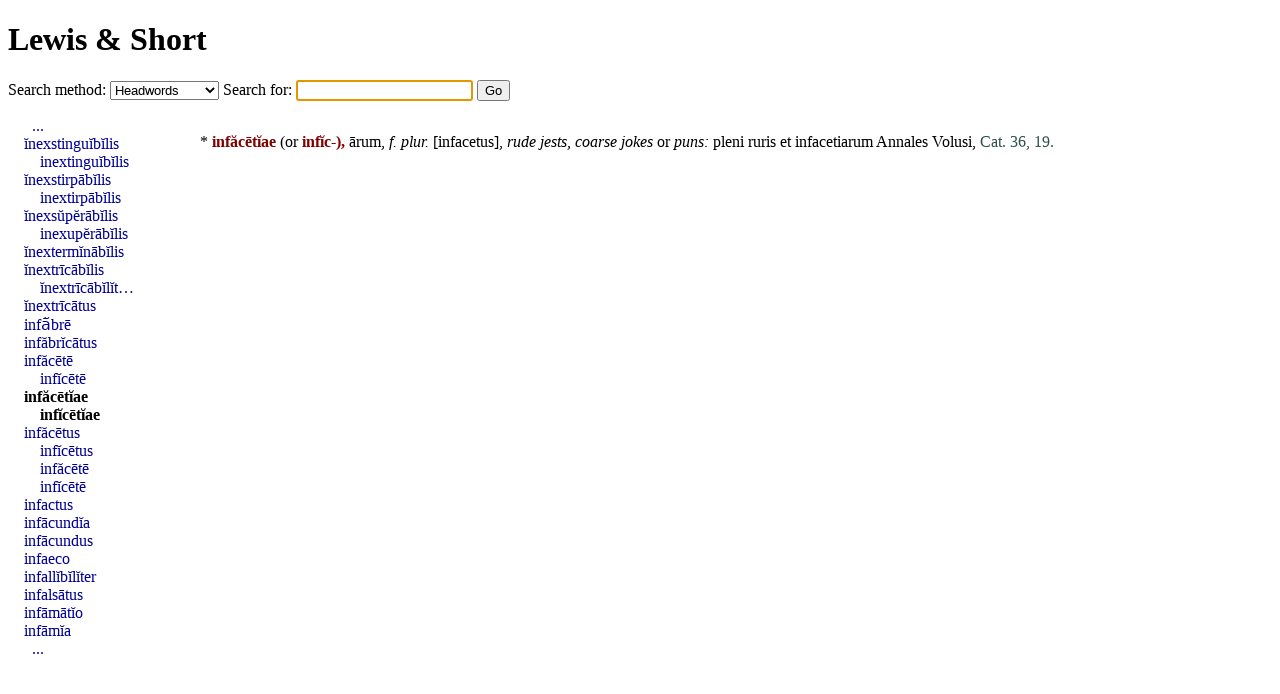

--- FILE ---
content_type: text/html; charset=UTF-8
request_url: https://alatius.com/ls/index.php?id=23097
body_size: 1094
content:
<!DOCTYPE html PUBLIC "-//W3C//DTD HTML 4.01 Transitional//EN"
   "http://www.w3.org/TR/html4/loose.dtd">
<html>
<head>
<meta http-equiv="Content-type" content="text/html;charset=UTF-8">
<title>Lewis and Short</title>
<link rel="stylesheet" type="text/css" href="style.css">
</head>
<body>


<h1><a href="index.php">Lewis &amp; Short</a></h1>

<form id="seek" name="seek" method="GET" action="index.php">
   <label for="met">Search method: </label>
   <select id="met" name="met">
      <option value="up">Headwords</option>
      <option value="sv">Whole entries</option>
      <option value="link">Inflected forms</option>
   </select>
   <label for="ord">Search for: </label>
   <input type="text" id="ord" name="ord">
   <input type="submit" value="Go">
</form>

<script type="text/javascript">
   document.seek.ord.focus();
</script>

<div id="container">

<div id="hits">
<p><p id="n23096"><span title = "Hapax legomenon">*</span> <b class="orth">infăcētĭae</b> (or <b class="orth">infĭc-),</b> ārum, <i>f.</i> <i>plur.</i> [<a href="index.php?l=infacetus" class="lat">infacetus</a>], <i><a href="index.php?l=rude" class="lat">rude</a> jests,</i> <i>coarse jokes</i> or  <i>puns:</i> <a href="index.php?l=pleni" class="lat">pleni</a> <a href="index.php?l=ruris" class="lat">ruris</a> <a href="index.php?l=et" class="lat">et</a> infacetiarum <a href="index.php?l=Annales" class="lat">Annales</a> <a href="index.php?l=Volusi" class="lat">Volusi</a>, <span class="bibl">Cat. 36, 19.</span></li></ol>

</div>
<div id="grannar">
<ul>
<li style="text-indent: 0.5em;"><a href="index.php?id=23078">...</a></li>
<li><a href="index.php?id=23088">ĭnexstinguĭbĭlis</a></li>
<li style="text-indent: 1em;"><a href="index.php?id=23088">inextinguĭbĭlis</a></li>
<li><a href="index.php?id=23089">ĭnexstirpābĭlis</a></li>
<li style="text-indent: 1em;"><a href="index.php?id=23089">inextirpābĭlis</a></li>
<li><a href="index.php?id=23090">ĭnexsŭpĕrābĭlis</a></li>
<li style="text-indent: 1em;"><a href="index.php?id=23090">inexupĕrābĭlis</a></li>
<li><a href="index.php?id=23091">ĭnextermĭnābĭlis</a></li>
<li><a href="index.php?id=23092">ĭnextrīcābĭlis</a></li>
<li style="text-indent: 1em;"><a href="index.php?id=23092" title="ĭnextrīcābĭlĭter">ĭnextrīcābĭlĭt…</a></li>
<li><a href="index.php?id=23093">ĭnextrīcātus</a></li>
<li><a href="index.php?id=23094">infā̆brē</a></li>
<li><a href="index.php?id=23095">infăbrĭcātus</a></li>
<li><a href="index.php?id=23096">infăcētē</a></li>
<li style="text-indent: 1em;"><a href="index.php?id=23096">infĭcētē</a></li>
<li><b><a href="index.php?id=23097">infăcētĭae</a></b></li>
<li style="text-indent: 1em;"><b><a href="index.php?id=23097">infĭcētĭae</a></b></li>
<li><a href="index.php?id=23098">infăcētus</a></li>
<li style="text-indent: 1em;"><a href="index.php?id=23098">infĭcētus</a></li>
<li style="text-indent: 1em;"><a href="index.php?id=23098">infăcētē</a></li>
<li style="text-indent: 1em;"><a href="index.php?id=23098">infĭcētē</a></li>
<li><a href="index.php?id=23099">infactus</a></li>
<li><a href="index.php?id=23100">infācundĭa</a></li>
<li><a href="index.php?id=23101">infācundus</a></li>
<li><a href="index.php?id=23102">infaeco</a></li>
<li><a href="index.php?id=23103">infallĭbĭlĭter</a></li>
<li><a href="index.php?id=23104">infalsātus</a></li>
<li><a href="index.php?id=23105">infāmātĭo</a></li>
<li><a href="index.php?id=23106">infāmĭa</a></li>
<li style="text-indent: 0.5em;"><a href="index.php?id=23116">...</a></li>
</ul>
</div>

</div>

</body>
</html>
